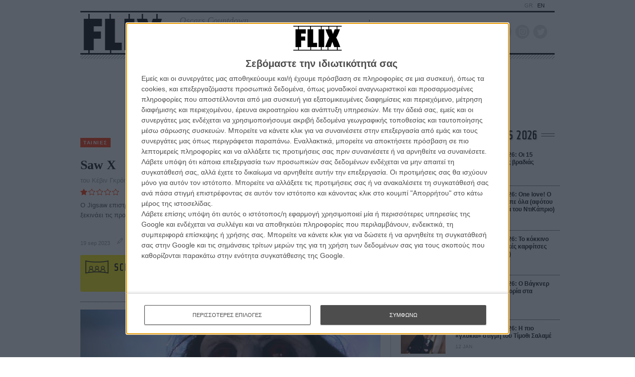

--- FILE ---
content_type: text/html; charset=utf-8
request_url: https://www.google.com/recaptcha/api2/anchor?ar=1&k=6LdIC7gZAAAAAGdu8FV2eoXOJ9HNgXkAW7aYQ6nj&co=aHR0cHM6Ly9mbGl4LmdyOjQ0Mw..&hl=en&v=PoyoqOPhxBO7pBk68S4YbpHZ&size=invisible&anchor-ms=20000&execute-ms=30000&cb=z9n019a2ed40
body_size: 48607
content:
<!DOCTYPE HTML><html dir="ltr" lang="en"><head><meta http-equiv="Content-Type" content="text/html; charset=UTF-8">
<meta http-equiv="X-UA-Compatible" content="IE=edge">
<title>reCAPTCHA</title>
<style type="text/css">
/* cyrillic-ext */
@font-face {
  font-family: 'Roboto';
  font-style: normal;
  font-weight: 400;
  font-stretch: 100%;
  src: url(//fonts.gstatic.com/s/roboto/v48/KFO7CnqEu92Fr1ME7kSn66aGLdTylUAMa3GUBHMdazTgWw.woff2) format('woff2');
  unicode-range: U+0460-052F, U+1C80-1C8A, U+20B4, U+2DE0-2DFF, U+A640-A69F, U+FE2E-FE2F;
}
/* cyrillic */
@font-face {
  font-family: 'Roboto';
  font-style: normal;
  font-weight: 400;
  font-stretch: 100%;
  src: url(//fonts.gstatic.com/s/roboto/v48/KFO7CnqEu92Fr1ME7kSn66aGLdTylUAMa3iUBHMdazTgWw.woff2) format('woff2');
  unicode-range: U+0301, U+0400-045F, U+0490-0491, U+04B0-04B1, U+2116;
}
/* greek-ext */
@font-face {
  font-family: 'Roboto';
  font-style: normal;
  font-weight: 400;
  font-stretch: 100%;
  src: url(//fonts.gstatic.com/s/roboto/v48/KFO7CnqEu92Fr1ME7kSn66aGLdTylUAMa3CUBHMdazTgWw.woff2) format('woff2');
  unicode-range: U+1F00-1FFF;
}
/* greek */
@font-face {
  font-family: 'Roboto';
  font-style: normal;
  font-weight: 400;
  font-stretch: 100%;
  src: url(//fonts.gstatic.com/s/roboto/v48/KFO7CnqEu92Fr1ME7kSn66aGLdTylUAMa3-UBHMdazTgWw.woff2) format('woff2');
  unicode-range: U+0370-0377, U+037A-037F, U+0384-038A, U+038C, U+038E-03A1, U+03A3-03FF;
}
/* math */
@font-face {
  font-family: 'Roboto';
  font-style: normal;
  font-weight: 400;
  font-stretch: 100%;
  src: url(//fonts.gstatic.com/s/roboto/v48/KFO7CnqEu92Fr1ME7kSn66aGLdTylUAMawCUBHMdazTgWw.woff2) format('woff2');
  unicode-range: U+0302-0303, U+0305, U+0307-0308, U+0310, U+0312, U+0315, U+031A, U+0326-0327, U+032C, U+032F-0330, U+0332-0333, U+0338, U+033A, U+0346, U+034D, U+0391-03A1, U+03A3-03A9, U+03B1-03C9, U+03D1, U+03D5-03D6, U+03F0-03F1, U+03F4-03F5, U+2016-2017, U+2034-2038, U+203C, U+2040, U+2043, U+2047, U+2050, U+2057, U+205F, U+2070-2071, U+2074-208E, U+2090-209C, U+20D0-20DC, U+20E1, U+20E5-20EF, U+2100-2112, U+2114-2115, U+2117-2121, U+2123-214F, U+2190, U+2192, U+2194-21AE, U+21B0-21E5, U+21F1-21F2, U+21F4-2211, U+2213-2214, U+2216-22FF, U+2308-230B, U+2310, U+2319, U+231C-2321, U+2336-237A, U+237C, U+2395, U+239B-23B7, U+23D0, U+23DC-23E1, U+2474-2475, U+25AF, U+25B3, U+25B7, U+25BD, U+25C1, U+25CA, U+25CC, U+25FB, U+266D-266F, U+27C0-27FF, U+2900-2AFF, U+2B0E-2B11, U+2B30-2B4C, U+2BFE, U+3030, U+FF5B, U+FF5D, U+1D400-1D7FF, U+1EE00-1EEFF;
}
/* symbols */
@font-face {
  font-family: 'Roboto';
  font-style: normal;
  font-weight: 400;
  font-stretch: 100%;
  src: url(//fonts.gstatic.com/s/roboto/v48/KFO7CnqEu92Fr1ME7kSn66aGLdTylUAMaxKUBHMdazTgWw.woff2) format('woff2');
  unicode-range: U+0001-000C, U+000E-001F, U+007F-009F, U+20DD-20E0, U+20E2-20E4, U+2150-218F, U+2190, U+2192, U+2194-2199, U+21AF, U+21E6-21F0, U+21F3, U+2218-2219, U+2299, U+22C4-22C6, U+2300-243F, U+2440-244A, U+2460-24FF, U+25A0-27BF, U+2800-28FF, U+2921-2922, U+2981, U+29BF, U+29EB, U+2B00-2BFF, U+4DC0-4DFF, U+FFF9-FFFB, U+10140-1018E, U+10190-1019C, U+101A0, U+101D0-101FD, U+102E0-102FB, U+10E60-10E7E, U+1D2C0-1D2D3, U+1D2E0-1D37F, U+1F000-1F0FF, U+1F100-1F1AD, U+1F1E6-1F1FF, U+1F30D-1F30F, U+1F315, U+1F31C, U+1F31E, U+1F320-1F32C, U+1F336, U+1F378, U+1F37D, U+1F382, U+1F393-1F39F, U+1F3A7-1F3A8, U+1F3AC-1F3AF, U+1F3C2, U+1F3C4-1F3C6, U+1F3CA-1F3CE, U+1F3D4-1F3E0, U+1F3ED, U+1F3F1-1F3F3, U+1F3F5-1F3F7, U+1F408, U+1F415, U+1F41F, U+1F426, U+1F43F, U+1F441-1F442, U+1F444, U+1F446-1F449, U+1F44C-1F44E, U+1F453, U+1F46A, U+1F47D, U+1F4A3, U+1F4B0, U+1F4B3, U+1F4B9, U+1F4BB, U+1F4BF, U+1F4C8-1F4CB, U+1F4D6, U+1F4DA, U+1F4DF, U+1F4E3-1F4E6, U+1F4EA-1F4ED, U+1F4F7, U+1F4F9-1F4FB, U+1F4FD-1F4FE, U+1F503, U+1F507-1F50B, U+1F50D, U+1F512-1F513, U+1F53E-1F54A, U+1F54F-1F5FA, U+1F610, U+1F650-1F67F, U+1F687, U+1F68D, U+1F691, U+1F694, U+1F698, U+1F6AD, U+1F6B2, U+1F6B9-1F6BA, U+1F6BC, U+1F6C6-1F6CF, U+1F6D3-1F6D7, U+1F6E0-1F6EA, U+1F6F0-1F6F3, U+1F6F7-1F6FC, U+1F700-1F7FF, U+1F800-1F80B, U+1F810-1F847, U+1F850-1F859, U+1F860-1F887, U+1F890-1F8AD, U+1F8B0-1F8BB, U+1F8C0-1F8C1, U+1F900-1F90B, U+1F93B, U+1F946, U+1F984, U+1F996, U+1F9E9, U+1FA00-1FA6F, U+1FA70-1FA7C, U+1FA80-1FA89, U+1FA8F-1FAC6, U+1FACE-1FADC, U+1FADF-1FAE9, U+1FAF0-1FAF8, U+1FB00-1FBFF;
}
/* vietnamese */
@font-face {
  font-family: 'Roboto';
  font-style: normal;
  font-weight: 400;
  font-stretch: 100%;
  src: url(//fonts.gstatic.com/s/roboto/v48/KFO7CnqEu92Fr1ME7kSn66aGLdTylUAMa3OUBHMdazTgWw.woff2) format('woff2');
  unicode-range: U+0102-0103, U+0110-0111, U+0128-0129, U+0168-0169, U+01A0-01A1, U+01AF-01B0, U+0300-0301, U+0303-0304, U+0308-0309, U+0323, U+0329, U+1EA0-1EF9, U+20AB;
}
/* latin-ext */
@font-face {
  font-family: 'Roboto';
  font-style: normal;
  font-weight: 400;
  font-stretch: 100%;
  src: url(//fonts.gstatic.com/s/roboto/v48/KFO7CnqEu92Fr1ME7kSn66aGLdTylUAMa3KUBHMdazTgWw.woff2) format('woff2');
  unicode-range: U+0100-02BA, U+02BD-02C5, U+02C7-02CC, U+02CE-02D7, U+02DD-02FF, U+0304, U+0308, U+0329, U+1D00-1DBF, U+1E00-1E9F, U+1EF2-1EFF, U+2020, U+20A0-20AB, U+20AD-20C0, U+2113, U+2C60-2C7F, U+A720-A7FF;
}
/* latin */
@font-face {
  font-family: 'Roboto';
  font-style: normal;
  font-weight: 400;
  font-stretch: 100%;
  src: url(//fonts.gstatic.com/s/roboto/v48/KFO7CnqEu92Fr1ME7kSn66aGLdTylUAMa3yUBHMdazQ.woff2) format('woff2');
  unicode-range: U+0000-00FF, U+0131, U+0152-0153, U+02BB-02BC, U+02C6, U+02DA, U+02DC, U+0304, U+0308, U+0329, U+2000-206F, U+20AC, U+2122, U+2191, U+2193, U+2212, U+2215, U+FEFF, U+FFFD;
}
/* cyrillic-ext */
@font-face {
  font-family: 'Roboto';
  font-style: normal;
  font-weight: 500;
  font-stretch: 100%;
  src: url(//fonts.gstatic.com/s/roboto/v48/KFO7CnqEu92Fr1ME7kSn66aGLdTylUAMa3GUBHMdazTgWw.woff2) format('woff2');
  unicode-range: U+0460-052F, U+1C80-1C8A, U+20B4, U+2DE0-2DFF, U+A640-A69F, U+FE2E-FE2F;
}
/* cyrillic */
@font-face {
  font-family: 'Roboto';
  font-style: normal;
  font-weight: 500;
  font-stretch: 100%;
  src: url(//fonts.gstatic.com/s/roboto/v48/KFO7CnqEu92Fr1ME7kSn66aGLdTylUAMa3iUBHMdazTgWw.woff2) format('woff2');
  unicode-range: U+0301, U+0400-045F, U+0490-0491, U+04B0-04B1, U+2116;
}
/* greek-ext */
@font-face {
  font-family: 'Roboto';
  font-style: normal;
  font-weight: 500;
  font-stretch: 100%;
  src: url(//fonts.gstatic.com/s/roboto/v48/KFO7CnqEu92Fr1ME7kSn66aGLdTylUAMa3CUBHMdazTgWw.woff2) format('woff2');
  unicode-range: U+1F00-1FFF;
}
/* greek */
@font-face {
  font-family: 'Roboto';
  font-style: normal;
  font-weight: 500;
  font-stretch: 100%;
  src: url(//fonts.gstatic.com/s/roboto/v48/KFO7CnqEu92Fr1ME7kSn66aGLdTylUAMa3-UBHMdazTgWw.woff2) format('woff2');
  unicode-range: U+0370-0377, U+037A-037F, U+0384-038A, U+038C, U+038E-03A1, U+03A3-03FF;
}
/* math */
@font-face {
  font-family: 'Roboto';
  font-style: normal;
  font-weight: 500;
  font-stretch: 100%;
  src: url(//fonts.gstatic.com/s/roboto/v48/KFO7CnqEu92Fr1ME7kSn66aGLdTylUAMawCUBHMdazTgWw.woff2) format('woff2');
  unicode-range: U+0302-0303, U+0305, U+0307-0308, U+0310, U+0312, U+0315, U+031A, U+0326-0327, U+032C, U+032F-0330, U+0332-0333, U+0338, U+033A, U+0346, U+034D, U+0391-03A1, U+03A3-03A9, U+03B1-03C9, U+03D1, U+03D5-03D6, U+03F0-03F1, U+03F4-03F5, U+2016-2017, U+2034-2038, U+203C, U+2040, U+2043, U+2047, U+2050, U+2057, U+205F, U+2070-2071, U+2074-208E, U+2090-209C, U+20D0-20DC, U+20E1, U+20E5-20EF, U+2100-2112, U+2114-2115, U+2117-2121, U+2123-214F, U+2190, U+2192, U+2194-21AE, U+21B0-21E5, U+21F1-21F2, U+21F4-2211, U+2213-2214, U+2216-22FF, U+2308-230B, U+2310, U+2319, U+231C-2321, U+2336-237A, U+237C, U+2395, U+239B-23B7, U+23D0, U+23DC-23E1, U+2474-2475, U+25AF, U+25B3, U+25B7, U+25BD, U+25C1, U+25CA, U+25CC, U+25FB, U+266D-266F, U+27C0-27FF, U+2900-2AFF, U+2B0E-2B11, U+2B30-2B4C, U+2BFE, U+3030, U+FF5B, U+FF5D, U+1D400-1D7FF, U+1EE00-1EEFF;
}
/* symbols */
@font-face {
  font-family: 'Roboto';
  font-style: normal;
  font-weight: 500;
  font-stretch: 100%;
  src: url(//fonts.gstatic.com/s/roboto/v48/KFO7CnqEu92Fr1ME7kSn66aGLdTylUAMaxKUBHMdazTgWw.woff2) format('woff2');
  unicode-range: U+0001-000C, U+000E-001F, U+007F-009F, U+20DD-20E0, U+20E2-20E4, U+2150-218F, U+2190, U+2192, U+2194-2199, U+21AF, U+21E6-21F0, U+21F3, U+2218-2219, U+2299, U+22C4-22C6, U+2300-243F, U+2440-244A, U+2460-24FF, U+25A0-27BF, U+2800-28FF, U+2921-2922, U+2981, U+29BF, U+29EB, U+2B00-2BFF, U+4DC0-4DFF, U+FFF9-FFFB, U+10140-1018E, U+10190-1019C, U+101A0, U+101D0-101FD, U+102E0-102FB, U+10E60-10E7E, U+1D2C0-1D2D3, U+1D2E0-1D37F, U+1F000-1F0FF, U+1F100-1F1AD, U+1F1E6-1F1FF, U+1F30D-1F30F, U+1F315, U+1F31C, U+1F31E, U+1F320-1F32C, U+1F336, U+1F378, U+1F37D, U+1F382, U+1F393-1F39F, U+1F3A7-1F3A8, U+1F3AC-1F3AF, U+1F3C2, U+1F3C4-1F3C6, U+1F3CA-1F3CE, U+1F3D4-1F3E0, U+1F3ED, U+1F3F1-1F3F3, U+1F3F5-1F3F7, U+1F408, U+1F415, U+1F41F, U+1F426, U+1F43F, U+1F441-1F442, U+1F444, U+1F446-1F449, U+1F44C-1F44E, U+1F453, U+1F46A, U+1F47D, U+1F4A3, U+1F4B0, U+1F4B3, U+1F4B9, U+1F4BB, U+1F4BF, U+1F4C8-1F4CB, U+1F4D6, U+1F4DA, U+1F4DF, U+1F4E3-1F4E6, U+1F4EA-1F4ED, U+1F4F7, U+1F4F9-1F4FB, U+1F4FD-1F4FE, U+1F503, U+1F507-1F50B, U+1F50D, U+1F512-1F513, U+1F53E-1F54A, U+1F54F-1F5FA, U+1F610, U+1F650-1F67F, U+1F687, U+1F68D, U+1F691, U+1F694, U+1F698, U+1F6AD, U+1F6B2, U+1F6B9-1F6BA, U+1F6BC, U+1F6C6-1F6CF, U+1F6D3-1F6D7, U+1F6E0-1F6EA, U+1F6F0-1F6F3, U+1F6F7-1F6FC, U+1F700-1F7FF, U+1F800-1F80B, U+1F810-1F847, U+1F850-1F859, U+1F860-1F887, U+1F890-1F8AD, U+1F8B0-1F8BB, U+1F8C0-1F8C1, U+1F900-1F90B, U+1F93B, U+1F946, U+1F984, U+1F996, U+1F9E9, U+1FA00-1FA6F, U+1FA70-1FA7C, U+1FA80-1FA89, U+1FA8F-1FAC6, U+1FACE-1FADC, U+1FADF-1FAE9, U+1FAF0-1FAF8, U+1FB00-1FBFF;
}
/* vietnamese */
@font-face {
  font-family: 'Roboto';
  font-style: normal;
  font-weight: 500;
  font-stretch: 100%;
  src: url(//fonts.gstatic.com/s/roboto/v48/KFO7CnqEu92Fr1ME7kSn66aGLdTylUAMa3OUBHMdazTgWw.woff2) format('woff2');
  unicode-range: U+0102-0103, U+0110-0111, U+0128-0129, U+0168-0169, U+01A0-01A1, U+01AF-01B0, U+0300-0301, U+0303-0304, U+0308-0309, U+0323, U+0329, U+1EA0-1EF9, U+20AB;
}
/* latin-ext */
@font-face {
  font-family: 'Roboto';
  font-style: normal;
  font-weight: 500;
  font-stretch: 100%;
  src: url(//fonts.gstatic.com/s/roboto/v48/KFO7CnqEu92Fr1ME7kSn66aGLdTylUAMa3KUBHMdazTgWw.woff2) format('woff2');
  unicode-range: U+0100-02BA, U+02BD-02C5, U+02C7-02CC, U+02CE-02D7, U+02DD-02FF, U+0304, U+0308, U+0329, U+1D00-1DBF, U+1E00-1E9F, U+1EF2-1EFF, U+2020, U+20A0-20AB, U+20AD-20C0, U+2113, U+2C60-2C7F, U+A720-A7FF;
}
/* latin */
@font-face {
  font-family: 'Roboto';
  font-style: normal;
  font-weight: 500;
  font-stretch: 100%;
  src: url(//fonts.gstatic.com/s/roboto/v48/KFO7CnqEu92Fr1ME7kSn66aGLdTylUAMa3yUBHMdazQ.woff2) format('woff2');
  unicode-range: U+0000-00FF, U+0131, U+0152-0153, U+02BB-02BC, U+02C6, U+02DA, U+02DC, U+0304, U+0308, U+0329, U+2000-206F, U+20AC, U+2122, U+2191, U+2193, U+2212, U+2215, U+FEFF, U+FFFD;
}
/* cyrillic-ext */
@font-face {
  font-family: 'Roboto';
  font-style: normal;
  font-weight: 900;
  font-stretch: 100%;
  src: url(//fonts.gstatic.com/s/roboto/v48/KFO7CnqEu92Fr1ME7kSn66aGLdTylUAMa3GUBHMdazTgWw.woff2) format('woff2');
  unicode-range: U+0460-052F, U+1C80-1C8A, U+20B4, U+2DE0-2DFF, U+A640-A69F, U+FE2E-FE2F;
}
/* cyrillic */
@font-face {
  font-family: 'Roboto';
  font-style: normal;
  font-weight: 900;
  font-stretch: 100%;
  src: url(//fonts.gstatic.com/s/roboto/v48/KFO7CnqEu92Fr1ME7kSn66aGLdTylUAMa3iUBHMdazTgWw.woff2) format('woff2');
  unicode-range: U+0301, U+0400-045F, U+0490-0491, U+04B0-04B1, U+2116;
}
/* greek-ext */
@font-face {
  font-family: 'Roboto';
  font-style: normal;
  font-weight: 900;
  font-stretch: 100%;
  src: url(//fonts.gstatic.com/s/roboto/v48/KFO7CnqEu92Fr1ME7kSn66aGLdTylUAMa3CUBHMdazTgWw.woff2) format('woff2');
  unicode-range: U+1F00-1FFF;
}
/* greek */
@font-face {
  font-family: 'Roboto';
  font-style: normal;
  font-weight: 900;
  font-stretch: 100%;
  src: url(//fonts.gstatic.com/s/roboto/v48/KFO7CnqEu92Fr1ME7kSn66aGLdTylUAMa3-UBHMdazTgWw.woff2) format('woff2');
  unicode-range: U+0370-0377, U+037A-037F, U+0384-038A, U+038C, U+038E-03A1, U+03A3-03FF;
}
/* math */
@font-face {
  font-family: 'Roboto';
  font-style: normal;
  font-weight: 900;
  font-stretch: 100%;
  src: url(//fonts.gstatic.com/s/roboto/v48/KFO7CnqEu92Fr1ME7kSn66aGLdTylUAMawCUBHMdazTgWw.woff2) format('woff2');
  unicode-range: U+0302-0303, U+0305, U+0307-0308, U+0310, U+0312, U+0315, U+031A, U+0326-0327, U+032C, U+032F-0330, U+0332-0333, U+0338, U+033A, U+0346, U+034D, U+0391-03A1, U+03A3-03A9, U+03B1-03C9, U+03D1, U+03D5-03D6, U+03F0-03F1, U+03F4-03F5, U+2016-2017, U+2034-2038, U+203C, U+2040, U+2043, U+2047, U+2050, U+2057, U+205F, U+2070-2071, U+2074-208E, U+2090-209C, U+20D0-20DC, U+20E1, U+20E5-20EF, U+2100-2112, U+2114-2115, U+2117-2121, U+2123-214F, U+2190, U+2192, U+2194-21AE, U+21B0-21E5, U+21F1-21F2, U+21F4-2211, U+2213-2214, U+2216-22FF, U+2308-230B, U+2310, U+2319, U+231C-2321, U+2336-237A, U+237C, U+2395, U+239B-23B7, U+23D0, U+23DC-23E1, U+2474-2475, U+25AF, U+25B3, U+25B7, U+25BD, U+25C1, U+25CA, U+25CC, U+25FB, U+266D-266F, U+27C0-27FF, U+2900-2AFF, U+2B0E-2B11, U+2B30-2B4C, U+2BFE, U+3030, U+FF5B, U+FF5D, U+1D400-1D7FF, U+1EE00-1EEFF;
}
/* symbols */
@font-face {
  font-family: 'Roboto';
  font-style: normal;
  font-weight: 900;
  font-stretch: 100%;
  src: url(//fonts.gstatic.com/s/roboto/v48/KFO7CnqEu92Fr1ME7kSn66aGLdTylUAMaxKUBHMdazTgWw.woff2) format('woff2');
  unicode-range: U+0001-000C, U+000E-001F, U+007F-009F, U+20DD-20E0, U+20E2-20E4, U+2150-218F, U+2190, U+2192, U+2194-2199, U+21AF, U+21E6-21F0, U+21F3, U+2218-2219, U+2299, U+22C4-22C6, U+2300-243F, U+2440-244A, U+2460-24FF, U+25A0-27BF, U+2800-28FF, U+2921-2922, U+2981, U+29BF, U+29EB, U+2B00-2BFF, U+4DC0-4DFF, U+FFF9-FFFB, U+10140-1018E, U+10190-1019C, U+101A0, U+101D0-101FD, U+102E0-102FB, U+10E60-10E7E, U+1D2C0-1D2D3, U+1D2E0-1D37F, U+1F000-1F0FF, U+1F100-1F1AD, U+1F1E6-1F1FF, U+1F30D-1F30F, U+1F315, U+1F31C, U+1F31E, U+1F320-1F32C, U+1F336, U+1F378, U+1F37D, U+1F382, U+1F393-1F39F, U+1F3A7-1F3A8, U+1F3AC-1F3AF, U+1F3C2, U+1F3C4-1F3C6, U+1F3CA-1F3CE, U+1F3D4-1F3E0, U+1F3ED, U+1F3F1-1F3F3, U+1F3F5-1F3F7, U+1F408, U+1F415, U+1F41F, U+1F426, U+1F43F, U+1F441-1F442, U+1F444, U+1F446-1F449, U+1F44C-1F44E, U+1F453, U+1F46A, U+1F47D, U+1F4A3, U+1F4B0, U+1F4B3, U+1F4B9, U+1F4BB, U+1F4BF, U+1F4C8-1F4CB, U+1F4D6, U+1F4DA, U+1F4DF, U+1F4E3-1F4E6, U+1F4EA-1F4ED, U+1F4F7, U+1F4F9-1F4FB, U+1F4FD-1F4FE, U+1F503, U+1F507-1F50B, U+1F50D, U+1F512-1F513, U+1F53E-1F54A, U+1F54F-1F5FA, U+1F610, U+1F650-1F67F, U+1F687, U+1F68D, U+1F691, U+1F694, U+1F698, U+1F6AD, U+1F6B2, U+1F6B9-1F6BA, U+1F6BC, U+1F6C6-1F6CF, U+1F6D3-1F6D7, U+1F6E0-1F6EA, U+1F6F0-1F6F3, U+1F6F7-1F6FC, U+1F700-1F7FF, U+1F800-1F80B, U+1F810-1F847, U+1F850-1F859, U+1F860-1F887, U+1F890-1F8AD, U+1F8B0-1F8BB, U+1F8C0-1F8C1, U+1F900-1F90B, U+1F93B, U+1F946, U+1F984, U+1F996, U+1F9E9, U+1FA00-1FA6F, U+1FA70-1FA7C, U+1FA80-1FA89, U+1FA8F-1FAC6, U+1FACE-1FADC, U+1FADF-1FAE9, U+1FAF0-1FAF8, U+1FB00-1FBFF;
}
/* vietnamese */
@font-face {
  font-family: 'Roboto';
  font-style: normal;
  font-weight: 900;
  font-stretch: 100%;
  src: url(//fonts.gstatic.com/s/roboto/v48/KFO7CnqEu92Fr1ME7kSn66aGLdTylUAMa3OUBHMdazTgWw.woff2) format('woff2');
  unicode-range: U+0102-0103, U+0110-0111, U+0128-0129, U+0168-0169, U+01A0-01A1, U+01AF-01B0, U+0300-0301, U+0303-0304, U+0308-0309, U+0323, U+0329, U+1EA0-1EF9, U+20AB;
}
/* latin-ext */
@font-face {
  font-family: 'Roboto';
  font-style: normal;
  font-weight: 900;
  font-stretch: 100%;
  src: url(//fonts.gstatic.com/s/roboto/v48/KFO7CnqEu92Fr1ME7kSn66aGLdTylUAMa3KUBHMdazTgWw.woff2) format('woff2');
  unicode-range: U+0100-02BA, U+02BD-02C5, U+02C7-02CC, U+02CE-02D7, U+02DD-02FF, U+0304, U+0308, U+0329, U+1D00-1DBF, U+1E00-1E9F, U+1EF2-1EFF, U+2020, U+20A0-20AB, U+20AD-20C0, U+2113, U+2C60-2C7F, U+A720-A7FF;
}
/* latin */
@font-face {
  font-family: 'Roboto';
  font-style: normal;
  font-weight: 900;
  font-stretch: 100%;
  src: url(//fonts.gstatic.com/s/roboto/v48/KFO7CnqEu92Fr1ME7kSn66aGLdTylUAMa3yUBHMdazQ.woff2) format('woff2');
  unicode-range: U+0000-00FF, U+0131, U+0152-0153, U+02BB-02BC, U+02C6, U+02DA, U+02DC, U+0304, U+0308, U+0329, U+2000-206F, U+20AC, U+2122, U+2191, U+2193, U+2212, U+2215, U+FEFF, U+FFFD;
}

</style>
<link rel="stylesheet" type="text/css" href="https://www.gstatic.com/recaptcha/releases/PoyoqOPhxBO7pBk68S4YbpHZ/styles__ltr.css">
<script nonce="xeNljtKNAJjJikdLRdO6zw" type="text/javascript">window['__recaptcha_api'] = 'https://www.google.com/recaptcha/api2/';</script>
<script type="text/javascript" src="https://www.gstatic.com/recaptcha/releases/PoyoqOPhxBO7pBk68S4YbpHZ/recaptcha__en.js" nonce="xeNljtKNAJjJikdLRdO6zw">
      
    </script></head>
<body><div id="rc-anchor-alert" class="rc-anchor-alert"></div>
<input type="hidden" id="recaptcha-token" value="[base64]">
<script type="text/javascript" nonce="xeNljtKNAJjJikdLRdO6zw">
      recaptcha.anchor.Main.init("[\x22ainput\x22,[\x22bgdata\x22,\x22\x22,\[base64]/[base64]/UltIKytdPWE6KGE8MjA0OD9SW0grK109YT4+NnwxOTI6KChhJjY0NTEyKT09NTUyOTYmJnErMTxoLmxlbmd0aCYmKGguY2hhckNvZGVBdChxKzEpJjY0NTEyKT09NTYzMjA/[base64]/MjU1OlI/[base64]/[base64]/[base64]/[base64]/[base64]/[base64]/[base64]/[base64]/[base64]/[base64]\x22,\[base64]\x22,\[base64]/CcKJFFHDjRF2wp7DtsOyDWbCgBTCscOFHsK6dcKdXsOmwr7CqU43wp8ewqPDrnjCtsO/H8OkwrjDhcO7w7oywoVSw6E9LjnCg8K0JcKOG8O3QnDDj2PDuMKfw7/DoUIfwq5lw4vDqcOfwpJmwqHCgMKCRcKlZ8KhIcKLalnDgVNBwqLDrWtybTTCtcOjWH9TD8OBMMKiw5J/XXvDr8K8O8OXeSfDkVXChsKpw4LCtFt/wqcswqV0w4XDqBfCgMKBExsOwrIUwqjDr8KGwqbCsMO2wq5+wqPDjMKdw4PDssKSwqvDqBXCiWBAAyYjwqXDu8O/w60SaVoMUhfDuD0UAsKhw4cyw7jDtsKYw6fDm8OWw74Tw4QrEMO1woQiw5dLGcOAwozCilrCrcOCw5nDmcOrDsKFQ8ORwotJBcOZQsOHYmvCkcKyw5XDoijCvsKowp0JwrHChcKFwpjCv0R0wrPDjcO3IMOGSMO7DcOGE8OAw4VJwpfCuMOSw5/CrcO7w4/DncOlT8Knw5Qtw6VaBsKdw6MFwpzDhj8RX1oww5RDwqpXJhl5fcOCwobCg8Krw57CmSDDpDgkJMOjQ8OCQMOJw6PCmMOTdD3Do2N1KyvDs8OdC8OuL18vaMO/PVbDi8OQCsK+wqbCosOcNcKYw6LDr3TDkibCklXCuMOdw4XDvMKgM1USHXtBGQzClMO4w5HCsMKEwp/Dj8OLTsKSPSliJEkqwpwHQ8ObIj/Dl8KBwokgw5HChFA8wqXCt8K/wqTCijvDn8OBw5fDscO9wph0wpdsEMKrwo7DmMKYF8O/OMOPwo/CosO0CWnCuDzDjH3CoMOFw6ptGkp4O8O3wqwKFMKCwrzDvsO8fDzDsMO/TcOBwoPCpsKGQsKqNygMZijCl8OnTcKle0xYw7nCmSkqLsOrGDZIwovDicOiS2HCj8KXw5R1N8KpbMO3woZ2w5p/bcO/w60DPDxscQ1QfkHCg8KLNsKcP2PDpMKyIsKjQyUowrTCncO3eMO0ewvDmMOtw71hJMKRw4BRw7g+Xx5lHcOxDhnCiCrClMOdL8OVLgXCkcO8wpxTw5A5wo/Dq8ObwoXDi1ssw7YGwrUIY8KrKcOoemosI8KEwrzCqA5KXCfDisOrdxlTBcKjfwMpwoVzf2HDt8OZBcKAXQrDjFDDq1U1C8O6wqUDf1IBEF3DvMO2RXzCicKNwpBRC8KKwqDDlMO7bMOkb8KhwrrDqsK8wpPDhBViw4fCv8Kjf8KQWsKFVMKpB0/CsHPDgMKVD8KVQQ41wrZXwoTCv2TDlUUqK8KlPXHCh3wvwoQTVRrCuRvCin3Ct03DjsOew7rCmMOhwqTCtSHDvyPDgcOVw7FsCsKAw6sBw5/DpGZjwrp4PT3DhVzDqMKnwoAkL3/CmCnDtcKyd2bDhkgAL1UJwogFBMOHw5DDvsO0ScKsMxF2QwAUwrZAw6LCi8O7elc6BsKpwrslw5lodl0jPV/DmsK/bQ8xWgjDsMOZw5jCiV3CosKhZDJuLzTDnsOlABnCp8Kpw6bDqCTCtQYiXMKMw4xTw6bDnjkAwoLCm1ZJAcOkw41Zw4VLw7c5McKuccOEKsOQa8Kmwo4ywqAxw60zXMOdEMOKD8KLw6LChcK0wpHDkCNTw6/[base64]/w5zDq8KNYcKuw6rCusOEwqdaHsOvwonDtsOIF8K5wpNXUMKUNCfDp8Kgw5HCuWIFw53DgMKWaEnDn2TDusKFw6NKw51iEsKsw5FlRMKpJCXCisKGRxPCvG7Cnht/b8OAc3TDjlHDtm/CiHnDhHPCjGIUe8KMTcOFwrrDpsK3wp/DoAbDnkPCjHHCgsKTw6soHjXDgxbCrBvCjMKMMMOLw4dSwq0WdsKcWn53w654XnZFwoXCvMOWP8KKMjTDrUPCucOtwoXCtxBswrLDn1bDnXwHFC7DiUEfUDLDnsOTIsO3w64/w58ww58PQSJ3NkfCt8KJw5XCgmp1w6rCjBTDvS/[base64]/[base64]/DtkoHJMKOwp4qwq4UEHHCu3h+aCYRRzfDrl1qfjLDsS7DnHxsw5rDki1dw6zCv8KIcV5Fw7nCjMOmw5hDw4dPw6UyfsO7wrrCpgLDqVzCvlFBw6jClUrDjMKtwpAywospSsKQwpvCvsOuwqtlw6ctw7jDkkjCmkBXG2vDlcKbwoLCvMKhPMKbw7nDhnTCmsOpTMK/[base64]/wpVKMwfCtsOpwrnDi8OranvCpCjCvcKKDcOREU4Cwp/DgsOcwqjCmWgRI8O2GcOewpnCnG/CqifCtGjChCXCpT5cEsKdHXpjfS47wpJOWcOow69jYcKjbDMWaWjDigLCqcOhNy3CqlcvLcOtOErDisOCKUvCtcOXSMOyEwYuw4vCusO8ehPCscO0amDDoUQmwrhQwqVqw4dewoEjwol/[base64]/DsRUvwp42TMK0wqzDoMK9wr82wpFxQHPCulTDnHnDuEfChFxXw58hXiFxNCZWw5AfBcK/wpjDix7Cm8OoH0zDvgTCnxTCtWheTUEaSycNw498FcK4eMOBw5pRK27DsMKKw5HDlEbDqsOWTVhJCTjCuMKJwrsaw6EQwoHDlntrbcKnF8KGRVzCnl4MwoDDtMOKwr80w6RdYsOYwo1lw48Lw4I5X8KwwqzDvsK/DsKqEF3CqyVHwoTCgALDj8OJw6kPO8KCw6HCh1ABEkPCsgtmEWvCmWV0wobCrsObw7Z8XTUXM8O1woHDmMKWX8Kww4BfwoMDScOJwogPYMK3IEwWN0xWwo7CvMO/wpTDrcO6IRFywpl+XcOKaQbClEXCg8K+wqgSBWwywrlaw5ROSsOUbMOPwqsWRnE4VG7DlcKJZ8OwZcOxM8OEw4sWwpsnwr7CjMK/w44aKVLCsMKWwoxLO1HCuMKcw5TCocKtwrJuwrpXeFXDpg/CoiTCtMOYw7fCqBQJMsKYwo/Du2REFS3CkwgtwqBALsKlXENzQm/[base64]/DR3CsiLDqsO6w618wo1gTANvw4gnwr/Csz3DqTwFEcOPeiJgwp0VU8K+McOkw5nCqTROwpFqw4bCgUPCpG3DsMK9ZnLDvhzChy1jw6UzWwHDgMK/[base64]/UMOwMR3CscO8KibCpcKsw49Bw5fCssO7woEBGBXCvcKqTDcVw6TCsw8fw5/[base64]/Cmzsuw4XCpcO3anfDiMOhw7DCqMKHUARQw5HCjyoGL1E2w5/Dg8OzwpPCsU57GnfDjBPDmMKgB8KfMV18w6HDh8KNCcKcwrtIw61/w5HCkkrCrE8SPlDDnsK4JsKqwoEXwo/Dsl/[base64]/DqsKqQ35xM8OYw7bDghoRw4PDl8Oxw58Jw5DCsAI7OcKAU8ObNmLDjMKweVZYwo8yJ8O5HWvDjHlSwpM9wrIrwqEFSiTCkijClVbDt33CgjXDjMOMAyEvdyI0woDDvn0yw6XCnsOawqAAwoLDp8OqQ0Qaw4xLwoZOc8KtIifCgX3Dr8OiRlF/R0rDisKSVhnCm00zw4Epw6Q4Oi1pJELCmMKefyjCo8KEFMKXZ8OVw7VKb8KODGs3w4PDv3vDtSIcw7M7VANuw59ywoXDrnfDtjE1GhUowqbDpcKLwrIpwrcnGcKcwpEZw4rCncOmw73DsgbDvMOlwrXCl0AkaRrCicOEwqRLSMOIw4p7w4HCh3JAw6VbYkdBCcKYwq1/wr3DpMKVw6o6LMKWeMOyKsKMHnEcw4YFw7nDj8Oaw7nCgR3CrGxMTlgaw7zCrR4Mw7F9N8KgwrFYQMO4MhhWQHgqFsKUwqDCi2UtAcKKwpBbYsOJJ8K8w57Dkyt3w6fDrcKbw4lPwo4QecOsw4/CrhLDn8OKworCj8OOTcOBaSjDhADCuTPDlsKDwoDCrcO7wpoWwqY1w7rDhE/CucOrwp7ChVLDqsKbJU43w4Mbw5xjcsK2wr1Pe8KUw6nDqnDDk3zDlAAmw5JKwp/Dow/Dk8KicMOUwqLCpMKHw69RHAXDghJ2wphvwp18wohyw6hfY8KrETHDqMOKw6PCvsKJWTlawrhVTgNYw4/[base64]/Cg8O0HkUYQsKpw5vCiMOvw705wp/DvgNdFcOnw41BAzHCmsKIw5DDiFvDuQ3Dg8Kpw7VzRhozw6krw67Cl8Kew5hCwp7DrSE/wrTCqsONJEVVw4htw7Uhw7Ixwq8DAcODw71EU0o5O1bDrFESOwQWwojClBxIMm/CnA7Di8O6X8OjQ2rDnUcrFMKrwr/CjQ0Iw6/[base64]/[base64]/Dp2h2ZzvDtsOBOMKJwrYRSsKsGcKUXsKgwrE2ewEPVjPCg8OCw7UZwp3CucKtwp0zwolAw4djNsOqw4oydcKbw5ElK0TDnzhmJhfCj3vChVl/w6HCr03Du8KQw5jDgQsMd8O3TkMnLcOaX8O5w5TDh8OVw6Bzw4LCsMOEC2jCg2cYwqDDkXdRR8KUwqVVwqXCsX/Co1lccTlmw4XDh8Odw4BRwronw5zDicK3GArDicKawqF/[base64]/CsMOqw6d/[base64]/wqwow7EHCRHDvGfDksOGNDTDqMO+wrPCsyfDtS9aZm0OHmrCm2zCl8KpfDRFw6/Du8KgIjkhBMOaCWwOwohew5R/IcKUwoLCnwktw5EuMkXDrDPDjcOuw58LOsOJeMONwpBEVw7DuMKswobDlsKUwr3CmsK/ZmHCrsKEAsO0w5YbelIeDCLCt8K9w4HDoMK+wprDqxV/[base64]/[base64]/CuDEBI2XCsMKEE3TDp8O5wop+AQkyGlTDnjHDtcOMwpjClMKTKsOpwp8tw5zCjcOIf8O1KsKxBQdPw6UOHcOGwq1kw4bCiFLCosKCOMKUw7nCuU3DklnCisKySkFNwpw8fS/CuknChTvCpMK0LA5GwrXDmWfCu8Oyw4LDncKNDSUUdsOHwqfCki7DtsOPDWlcw7IkwqLDm0HDkllnBsOJw5TCqsOtFB7Dg8KQbBXDtsORawzCpcOLYV/[base64]/DpQjDukdlwoVzw4oDw6ATSW7Ck8K1Z8K3wpzCp8KYwppFwqQRNCwHDjBydwzCpT0HIsOXw5jCmRN+FS/DnhcKQ8KGw5fDhMKFS8OLw519w6t8woTCiQV6w7tUJCJeXTpQLsOfCcKPwqFcwr/[base64]/CtDDDscOxGz/CpcO0RXTDiMKmw5E3wrnCvytEwpzChkfDsh/DucOKwqzCkm1/w6PCocK/w7TDuVzDrcO2wr7DnsOqKsOPMS5IKcOdYxVCFnh8w4ZBw43CqxXChUbChcKJUT3DtyfCj8OKDsKBw4jCuMO3w6kHw6nDo3bCk200REEXw6DDrDTDmcOhw4vCmsKGcMK0w5c1OBpmw4MzEGtrAB55FcOoHzHDo8KTZCwKwosfw7fCksKWdcKeUiTChRdNw6hNCkjCtHI/esOVwrTCkXfDjQVkVMOtQjlxwovDizgDw4AsEsKywqTCmcOTCsOBwpLCv1nCpExCw4o2wpnDksO6w65iEMKPwovCksOSwpceHsKHbMOiJWPCth/CvsKmw780acKQKsOqw6MLMsObw7bCrERzw4TDlnjCnFgILXwJwrY6OcKZwqTDvQnDjsO5wpbCjxE4IcKFRcOsDC3DoD3CszYMKB3DhWhVOMOwHSzDm8KfwrFCMwvCq0bDqHXCuMK2OcObZMKLw7nCrsOBwpx1Ul1Nwq3DqsOeMMO2BiALw6oHw5fDqwImw5/CucKew73Ci8Oww4RNBkYxQMONZ8KOwovCk8OPAEvDmcKow7pZVsOawpVHwqoWw53CusOfGcK2IWhxdsKrYRHCvcKYFE1QwoIywoZFVsOObcKJSFBgwqIZw67CucKNZDHDuMK6wr7Dq1MoBMKDQn0cIsO6PxbCqcOCU8KuasOvKXnCoAjCksK4JXYBR05VwrE8KgNlw6/[base64]/ZsKrHsOAblx2wpnDkjfCkMONwrp9cW1eSkwqw6DDj8Krw5HCnsOWfFrDk1dwbcK4w4QiRMOnw4rDuCcQw6DDqcOREgMHw7cpVsO3GMKzwrN8C2HDn0p5bcO8IgvChsKuGsOdfVvDmmjDh8OuYRQOw6RHwr/CuijCnQ3CvDHCn8OMwonCq8KbG8Orw7BHV8Kqw6c9woxFYMOHKinCriAvwrbDrsKHwrDDgEHCmHDCsi5ePMOCYcKjFSfCkcOAw7V1w4kOYh3CswjChsKuwpHCjsKKwrnDosKFwrvCsHXDkGE2JS/CmxpVw47DsMObJUsUCCdbw4bCvMOHw6Y/[base64]/S8O0WcKYwrpGwozDvsKFUcKhZw/CvMKVwonCocO0w7xnNMKtw5LDjyoTBcKBwrgFQkpPLMKFwq9RSDJwwrN7w4Blw5nCv8KLwo9qwrJmw7rCnXlnasKBwqbCisKDw5TDginCrsKhLmoaw5kna8Knw65XHWPCsFXDv3g9wqPDsQrDln7CqsKwacO4wr57wqzCoVvClHnDpMK+DhjDpMOif8KCw4/DiFk9PSHCjsOtPkbCq3hKw5/DkcKOC33DtcOPwqIkwogIYcKZJsKGJCjCvGzDl2chw6gDeyzChMOKw7TCocODwqbCgsOvw4Aww7Jbwo7CvsKXwpDCjMOuw5sGw6LCn1HCr259w6/DmMKGw57DoMO3wqrDtsK9VG3Cv8KRWxQIJMKIB8K9RynCusKJw6tvwoHCtcOgwr3Dvzt4EcKiM8K/wrTCrcKBFTnDrgIaw4nDmsKmwqbDr8OIwpI/w783wqPDksOiw5LDk8KJKsKMRzLDu8KFD8KQeEvDgsK0NnHDicONS3DDg8KOTsOHN8O8wp4FwqxKwoxqwrnCvxfCscOjbcKfw7/DkjLDhBseCVHCtFs1LXLDv2TDikjDrSvDg8Kcw6l3w4PCtcOawooGwr45UFIAwpc2OsONN8K0PcKMw5Jfw5UPwqPCpErCrsO3RsO/wqjDpsOuw7FBGV3CvT7DvMO7w6PDjn8EZgxzwrRdAcK7w4FhasOewqkUwo1Id8OzKhAGwrPDjMKHMsOfw79HIz7CmhnChzLCk10lez7ChXHDjsOKQFQgw7VhwonCq0drSxsbTMKMN2PChsO0TcOewpQtacOEw5chw4zDgsOQw68vw7k/w6shVMK0w64KLGDDiAlPwo8ww5PCssOAJzMQUMKPO3rDiFTCuQlhTxsywpx1wq7CghnDhADDslxvwqfCqnvDgU58wpJawpXCu3LCjcKbw64iL1s6KcOYw7PChsOPw6XDpsOiw4LCoEsqKcOiw4Z7w6XDl8KYFxViwo/DgWIZRcKPwqHCm8OkLsKiwrYVOsKOPMK1eTRGw5oBX8OCw5LCtSHCnMOiemslQjQ1w5vCvS4KwrTDkzBIAMKLwqxja8Oqw7XDlVvDs8O/wqvCsHReMA7Di8OsL0PDpThfKRXDqcOUwrTDscOAwoPCpg/CnMK6bD3CrcKIwpg6wrfDpCRLw50BW8KLesKmwq7DgsKaeE4hw4rChBNWaGFeb8K0w6BRT8OhwqPCmnrCmEhpf8OMRSrDoMKtwrzDkMKdwp/Ct1t2cyksYxkkEMK4w7YESnbDjsODGsKpfivDkg/[base64]/DlRnCpsOhGzIsEUnCusKlw7zDjsO8RMOVD8Oow7fCtFnCuMOHX0fCt8O/JMORwoXCgcOIZCPDhwnCuXvCu8KAZcOPNcOJS8OBw5R2BcK5w7zCmMOXegHCqgIZwp/CnG0pwq1ww7PDq8ODw447H8K1wpfDtVPCrWjDnsOIcXVldsKqw4XDl8KBSjd3wpzDkMKKwod/asKgw67DvlcNw6zDsiEPwprCkxkDwrVtPcK5wp8nw4A2YMOvem3Cjg0ecsKHwonDksKTw7LChcK2wrZoXxnCusO9wo/CqytmcsO4w4JAQcKaw4Bxf8KEw7nDihE/w7BrwrvDihFHe8KVwrvCtsOLdcKfwq3DmsK8LcOvwq/CnwlxAmwOdhbCvMO/wrJqGsOCIyViw7LDjWzDhQDDmnRaNcKVw6pARcK6wo1uw4jDlsO0bVHDosKheEXDom7CksKdAsOBw43CkncXwozCicOsw5bDhMKVwrDChFkfLcO9LHRqw7PCtsKaw7zDrMOOwrTCqMKJwoQIw4NIV8KXw4PCrAANR3Elw60tcMKFw4DCk8KEw6kuwoTCtMONSsO/[base64]/[base64]/DmSMgSS18wrwOPV4Tw7zCt8KhwqZ6w7ZTwqXDkMKrw7Y+wpoQw73Drz/Cj2PCm8KGwpTCuR3Di0bCg8Orwpkew5lBw45yHsOxwrnDnwILQ8K0w6YOUcOmEMKvTsK6dANfO8KwTsOtMFZgblJLwoZEw4fDjTITL8KjQWAYwqZyZnTCuD/DisOLwqYKwpDDr8Kzwo3Dm1rDvGIVwr4tfcOVw6pXwr3DvMO6DcOPw5XCsDoiw5MzLcKQw4ELenIxw7fDoMKhIMOMw5gWbhrChsKgRsOsw5TCrsOPw6x4BMOrw7PCo8OmW8KQQ0bDisOPwrHCuB7Cgw7CrsKKw7/CvcO/e8KBwpDCjcKVQybChXvCr3bDtMOewrcdwobDjTN/w7ddwp4PCcKowq7DtwXDl8KqLcK2MzxcCsKPGArDgMOdHSFvJsKfIMOlw4pFwp/ClxdsB8OfwpQ6dz/DqcKvw6/[base64]/DjsK1w4x0acOeG3BTDH4nw7TDjy7CmcOee8K3wq0rw5wjw5lKTyLDmxx4f0oFZQjClSfDhMKNwqYtwq/[base64]/CrcOPUMKQasK9Igg2w77DsErCs8ONEsOBMcKGH3oDBsO+csOjPifDqxsfYsKKw7bDvcOUw57CvUssw48pw5INw7Zxwp7CiRbDsDIFw5XDqwnCo8O6fA4Gw6BGw6o7w7cWWcKAwpczOcKfw7fCmMKjdMO4biJzw6HCl8KjDjdeIW/ChMKbw5zDmSbDoVjCkcKUJzrDs8OKw7TDrColecKYwq45ZUs/[base64]/w6XDq8KrI8OJHREOP8Khe38jRcOjw7/DiBDChMOTwpfCvMOqJBjCijoYXsKwMQbClcOLFMOOBF/CosOsV8O2IMKEw7nDjFkfwpgTwqHDjsK8wrB/ewjDvsO6w65sN0Z4wp1NLMO0ICTDj8OgCHZnw4TDpHwrMMKHWEPDisOaw6XCnx7DtGDCmMO/[base64]/[base64]/CqMK/J2Zxw79QYkwcw6IrfWhKIMKrw4rCgCo9VMOGaMOFfcKaw4x5w5PDpzNUw6nDrcK8T8OWHMK3AcO7wpwQZxnCniPCqsKoXMKRHT3Dn0MIEjp3wrYlw7LDmsKfw59gfcOywolkwpnCsApKwq/[base64]/Cvhw/[base64]/DnQTDgx8AwqBDwrzCt1IkKSIew5zDlWt3wprDhsKKw7cQwoU3w6XCscKSUgQRDyDDhVROdsOoOcK4T0nClMOjbFpnw4HDvMOCw6/CkVPDu8OaR3wLw5JhwoHCkhfDucOww57DuMK2wrfDocKzwoEyasKXMmdiwpwAX3pqw6AXwrDCvsOdw6psEMKVScOcHcKrGWLCo3LDvDMOw4nCsMOtQAkTXWrDhRk9IB/Cn8KFQlrDhiTDnyjCmXQBw5hZczPCt8OMRsKAw6TChcKow5jClXIhKMKxfj/[base64]/wqzDrFbDm100fAvDuUxFw7UCWsOZw5A2w7MjwoB+w5wGw7MVIMKjwqZJw7HDhzwVKQTCrcKIW8OYK8Ovw6Q5BcKoPBHCvAYTwrPCiyXDk1Vgwqsow6YwHz8ZFB/ChhbDpsOXAsOiDRrDu8K0w6BBJSZ8w5PCpsKncALDkUBVwqnDjsKQwpLDkcKoZcKOIF49bFVCw5Yxw6FTw6h0wpbCt1/DvFbDvjVzw5rDqGAlw4BGN1NYwqHCkz7DsMKdOzFLfk/Dj2/Dq8KpEU7CucOZw6JLHC0AwqssWsKJDsKJwqtrw6tpYMKyasOAwrlfwrDCrWvCl8KjwoQAeMKzw7x+anDDp1BqOMO/cMO1E8OSfcK1c2fDgRzDk3LDqlrDtRbDuMOaw7EJwpxFwo/Dg8Klw5TCiTVOw5UWRsK5wonDi8K7wqvCjgo3RsKoWsOww48NIifDr8OWwpJVP8KJVsKtHk7DicKpw45/E2pPUSPCtiTDqMKsGx/Du1ttw7XCiiPDsyfDicKrLBbDpnrDscOySVQ+wqwmw58GV8OLZQRHw6DCt3LCmcKELkjCr1fCuBVbwrTDinnCuMOzwp/DvBlBT8KiDcKqw7NKfMKzw75ATMKQwofCmjpEbz8TKlLDkzB5wo0CTQINeScxwol1w6vDqQUyKMOAcijClSLCkkbDn8KPbsOiw79eXTYywroWBlw6S8OZXm02wpnDtC1hwqlbR8KWOjItDsKTw5fDp8OowqnDrcOpQMOXwpYgY8KVw4LDucOpwp/DqUcLej/DrkYRwpDCknrDmhwCwrAVHcOcwpXDkcOGw4jCq8OTPX3DnSQJw6XDqsOBJMOqw7Mgw5XDgUPCnD7DoF3CgHlNT8O0bi7DhWlBw4fDnFo4wqo/w7YgMRjDlcOcVMK1a8KtbsKPSsOUZMOwZA5re8KbXcOTEkNkw4DDmQbChETDm2PDjx7CgkY9w6ACBMO+dicHwr/DqwtXKkTDsXsQwrPCiW3DlMKbwrnCvBgMw4/CgSUVwpjDvcOxwrzDtMKOFjfCmsKOFAUCw4MIwplJwqjDqXjCtj3DqWJJVcKLw74RbcKhwoMCdFLDqMOiMxp4BMKaw7DDqQDCuAc2DX1fwpbCtMOwQ8OLw4F0wqNzwpoPw7lKLcK7wrHDiMKqJD3Ds8K8w5rDnsK7GmXCnMKzw7rCgm7DhEfDs8OdXkc8eMK/[base64]/CgGTCnFXDoMOAAFXCvcKcMTrCvHrCh3JmKcKQwqfCpULCplsFQB3Dtk3DhsOfwrsDChUqYMOgA8KBwqHCnsKUF1PDtUfDgMOWb8KDwpjDqMK4bnPDpn/DmyR5wqLCqsOXFcOwf2l1fGLCnMKjBcOYNcK1JlvCiMKJCsKdSyvDtwvDl8OmHsKhwq5Mwo3CjsOVw4fDpwsKE1zDn05qwpnCmsKhZcK5wqXDoTzCvMKAw7DDp8K4IADCrcOPPgMfw4YtGl7CuMOTw6/DjcOoMxldw7M8w6/Dr3R8w6RhWmrCijhnw6/DkEHDpELDs8OzRWLDuMOfwrzCjcODw6ADHHJNwr8VNcOzY8OFDHHCu8K5wqLCnsOnPsOqwqEMK8O/wq7CqsKcw7VoD8KqX8KkXQDCgMO/wrwkwrkDwoTDhX/CtcODw6rCqlbDv8Kuw57DvcKeMsKhEVVTwq7CkBEoeMKvwpDDh8Knw4/[base64]/CvcO3w5HDp8OwNMK3wpsBPSTDusOBCsKve8KqK8Ozwp/CpXbCgsOfwrDDvk98C2U8w5F2FjHCvMKjA3dIRiJjw65Twq3DjMKnd27Dg8OwHT/[base64]/DcOOMsOUwrMFGcOgw6MAQ0NSw6kgNDvCv8Ogw4McfTbDiSxWJC3CuisrSMKBwpbDoAhmw47DosOQwocVCMKpw4rDlcOALcKtw7fDvTPDvToDVsOPwrMHw60HLcKgwpAOasKxw7PCh38OGS/Dsns+YUxbw7zCin7CgsKxw6DDu1FTM8OffAHCiE7Dky7DkgvDjj3Dk8Omw5TDsAJ1wq4vI8OOwpHCjG/Dg8OqK8OGw7/DmwFgbhPCicKGwq7DgU5XOA/[base64]/Mnh9w53DrsOrB0fCp8KXL8O9wqhkwp3Dt8OMw47CicO6w5nCssOaEsONC3PDrMOHECo9w7rDqR7CpMKbWcK2w7dTwqrCq8Oow6Z/[base64]/Ct8OEw5BNZRRYwqnDsMKbNcKkecKUwo7DgcKERE9eES3CvybDksK+Q8ObdsKhDBbCkcKmSMOub8K+CcKhw4XDoCDCpXBdZsOkwovCnwbDjg8/wrPDr8Odw5fDq8Khd0HDhMKcw6QFw4LCrsOow5nDsh/[base64]/wpbCnsK3PEgxZVJVFm9dcGPDmXwYF8OkUsOyw7vDlsKaZz43YMOtMQ4LWcKsw6vDiglKwoFXWQnClhctVFXDs8KJw6XDiMK4Xi/CuG0BOwDCiSXDmMK8Gw3DmFkrw77Dn8Olw6TCvSDCs3JzwpjDt8OKw7wew5XCvsKgZsKfM8Ocw6bCgcOGPwodNgbCucOgLcOBwrAtEMOzLW/DpMOsW8K9LxTDk0zCnsOBw57Cn27ClcOwFcOmw6vDvQ0WEm3Cli8zwonDlsKsTcO7ZsOJNcKxw6bDhVvCiMO7wrnCscK7Hm1iw7zCgMOMwrHCmT8uXcOMw7TCvgsAwofDp8KBw7jDm8OGwoDDi8OpOsOuwprCikHDim/[base64]/Ds3d8w7bChBfDqsODw7DCij/[base64]/w5jDgcKCH8OvU8OQwp/CljrDqxNsACvDpMKdVMKlwrvDuBHDkcKDw6Ubw67Cj3LDv1fCusKrLMO5w5seJ8KQw7rClMKKw7xHw7bCujTCvFoyUjEOPUExW8OOXizChQfDqMOuw7/[base64]/w6LDv0/CmT1mSkLDqGbDrcO6w6fCtk3CrsKGw6PCh3/[base64]/[base64]/Dq8KUw5LCqn0FAFlxQsO/J8OgOcK3w4XDlT4TwpDChcO/[base64]/DiBvDggvDj8Krw6/DmFB0aS9owrjDrx8Vw7XClCbCmVnCumYhwqp8VcKCw5IDwoBdw7AYKsKpw4HCtMKww4FmeHDDnMOUAyweHcKvVcOjDC/[base64]/CsUPDoVxawptCWgvDjSlqwqtrZhHCqzbDu8OLER/Dog7CoXXDqcONbncKQDdnwpB8wqYNwp1FcCV5w6/ChsK3w53DuGM3woQVw4nCgsOtw6sxwoDDj8O6V0ArwoJ9ezBswonCi39lcsOPwq3CoE5UWEzCq0Vww7HCkQZHw4jCv8O+XRNnRTbDsTnDgzwmQQl0w6ZlwqR1GMOmw7TCr8KuG2U6wqoLRwjDh8KdwoITwq9lwrTClH7CqsOoJh/CryBPVcO9PhvDizMFUsKzw7lIBn95B8Ocw6NJK8KnOsO+QEp3JGvCi8OnSMOSdA/ChcOiPW3Cuw7CkyYEwqrDtiMOQMOJwq3DpmIvHzE+w5XDnsO2QykJPcKQNsKZw4PCrVvDtsOrE8Ohw4lcw4XCh8KMw7rDmXzDtEPDocOsw6/CpFTClW/Cs8Kmw6wWw6QjwodCSlcHw4zDhMK7w7IQwrfDm8KufcOswotiXsOYw7YrLGPCt1NWw7ZIw78bw4tpwo3Cm8KqOUfCkjrCuzXCkWDDjcKrwq3DiMOwSMO5JsKcIgA+w51SwobDlD7DnMOaUcOZw6xew5XCmh1vMBrDvDTCtT1dwq/DghALATDDsMKRWxIbw6x5FMKPGkTCoCJZKsODw7ELw4jDo8KFXhDDk8Ktwr90AsOFc1HDvkAlwp5fwoZmCGg1wo3DocOhw7QYMWF9PmXCicKeJ8KMH8ONw4Z2aBRawolCw5TClEVxwrfDj8KTd8OzJcKqbcObBmHDhk8oAS/[base64]/NkcuQMOuJg/[base64]/AcKNwprDiMOFwpJrbmDCusOfwqDDnxzDihTCqsK3NMKfw7/[base64]/VsKcI2VDNMK1woBiw67CpQPDvV7DvlbDscKSwr3CoEDDscKGwqjDuHzDqcO8w7zCqyc2w6Ejw7h1w68qezItFcKVwqkHw6XDi8OGwpPDscKqbRrCo8KyQD9oQ8K7WcO/V8K2w7NsEsKwwrk8IzrDu8K9woLCmHVSwqTDsAzCnwzCrxg9IyhDwozCsXHCoMKqRcOpwrYQC8KAK8Oww4DCvGFVVjUUB8K5w6ohwpJLwot/wpPDtwzCvcOmw44tw4vCn1tOw5Abc8O7Y0nCusKrw5DDiArDv8O+wpfDpAd7wpk/wpYlwrpxw40iIMODIX7Dj1vCqsOmC1PCksKtworCjsO2SA93w57DtxJPYG3DnDjDk3QUw59hwqXDl8OoIhZBwpo7UcK1GhnDg3daM8KRw7HDjiTCrcKRw4o2WSPDtX5rXyjDrAcZwp3CvDJqwonCgMK7YjXCncOQwqrDnwdVMXw3w6NfGE/Cv0xpw5fCjMKaw5XDvi7Cm8OLKUzCj17Co3tGOCIGw58mQMOTLMKzw6/DtSXDnXHDsWdlficHw6YCD8KpwrRKw5ooXE9tBsOXYVTChMOnZXE+wprDgEHCtmHDqRLCqxklfGJew7Bww5bCmyPCqCfCqcOJwocbw4vCgkoBPjVlwqLCi2wOXBhpATrCkMKZw7Yfwq1kw4QQMMKsB8K1w58zwok2Q3TDvsOHw7RJw5DCiTM/wr8PbsKqw67DlsKII8KVMUHDvcKrw4HDsAJLDW53wrICFMK0OcK6VTjDjMOMwrLDtMOMBsOkDFQoABZdwqnCs2c4w7LDuBvCvg4swp/CvcOjw53DsCvDrsKxCkEIPsK3w4TDikcXwo/DkMOBwrXDnsKzOBbCoENqKgVCWCrDqmrCi0/DugY+wrczw4jDpsOufBt+w5LDvMObw6EjDnzDq8KCfcOQZsOiGcKHwrF6NUA1w7UQw6DDgwXDksKvdMOOw4TDrcKOwpXDvT5lZmogw41EDcKww6sXCgzDlzzCn8OSw7fDvsK/[base64]/CjRBew5jDnsO5T8OIwp3Dl2djw7xXXcK1woYBJ3ZkWTXDoVjCvEA9bMONwrV8UcOvw50MHD/DjjAHworCvcKOF8KGSsOKKcOGwrDCvMKOw6hlwo9Xa8ORc0/Di1Zhw5jDojHCsgoJw500E8OMwpdEwqXDk8Oqwqx/[base64]/CjMKGw7tmwqDCv8KnLcO3RFXCjhjDmnvCm0TCrRPDnVUVwr8Two7Co8OEw54gwrBlIMOHDD14w4bCh8OLw5LDsERaw4YRw6LCqcK4w4N0S1zCscKWTMORw74hwqzCqcKdE8OhE2Y6w5NMFAwkw5jDphDDihHCjMK1w4huKHrCt8K/KcOnwo16ElTDgMKdPcKgw4zCusONfMKJRj0IVsOpKTc/[base64]/DosO0d184N8KFJcK9WnQ4FAVgwqnCpHFBw5fCv8OPwrgYw6TCh8KEw7QKJw8SNcOpw7zDrw85RsO/[base64]/[base64]/CrsKYCsKAwpHDrMOOwobDtyTDhsKCZcOJwrosw7TDucKrw77CosKAVcO8dUN7cMKdCBLCtSXDt8KPbsKNwpHDlMK/IAE9w5zCiMObw7tdw7/CiRPCiMOsw6/DrsKXw4PCj8Ofwp0tH3UaJQHDnzIxw54Tw41QKHhOD2vDn8Oew7XCvnzCqsO+bw7Cm0TCpMK+KsKqHFLClsOLLMKhwqNWDlF7XsKVw61rw5/[base64]/VykJw5fDkSpEwoE9KMKefMO+RBPDjndyC8Okwp/DrzLCg8KVHsOxb3xqGCcZwrB+IhfCtTgpw77Ck3vCkldNSBTDggzDpMOAw4Uww5DDmsKTA8OzaDxsTsOrwqMKNFjDlMK0IcK9wo/CmhdIMcOCw6otY8Kww4sXdD5rwqhxw7nDjHVEV8K1w53DsMO+GMKDw7VlwqYzwopWw4VRNw4Zwo/ClcORVBDCuAlAeMOAC8KgLMKHw6QJERzDgcOrw4XCnsKhw6vClWHDryzDvSbDklfCjCDDlsOdwpHDp0fCmEFvNsOIwpbCokXCtmXCoRtjw5AFwq7Cu8Kiw4/DqwsvW8Oxw5bDscKie8OZwqXDvsKVwo3Cu2ZSw6hhwrBjw50HwqLDsW5+woIoDVrDisOsLx/[base64]/JsOwwoTCk3nCoxsIwrbDjD03RB4OA8OmU1vClMKfwoPDv8KdflPDkBRtMMK5w5g5RVrCrsK0wox1OEgsQMOKw5/Cmg7Dj8O3w70kSwPClGZLw6oSwphIBsOPBA3DqhjDlMOqwqJ9w6JcGgjDu8KfOnXDo8K2wqfCsMKefnZTVsKDw7PDqmAGXgwdwoQIRU/[base64]/woHChBMcwpvDlXwAwpnCiyAMwoHCosKFw7Jrw7Yxw7LDisOHZsOOwpPDqAd3w5c5wpd3wp/Dr8O8w59Kw6pTKcK6IRTDv0XDt8Obw7Ujw60nw4wjw5g/[base64]/woMGw57CmMO4BmXDq21pwovDscOCX0ZhcsOgKx3DsMOEwohWw67ClsOzwrYJw6rCoS0PwrMqw6piwoYQamPCjCPCmj3CuWjDhMKBWW3Ct08TY8KEVybCh8Oaw5E0BRxkZHhXIcO5w5/CsMO/FXnDqD8iG3IeIGPCsi1MeSYlZgQJUsKTN0LDscOxKcKKwq7Dn8KAZWJkZQjCi8OgXcKrw63CrG3DvUPDncO/wrLCmQdwCsKGwp/[base64]/wprCkD97w6LDtVVZw5LCi09YwpXCsQMjw7ERw5FUw7pIw6lQwrEnM8Kew6/DuVPCoMOfG8KoQ8KWwq/ClxkmXBF3BMKbw6jDkMKLBMKYwpc/[base64]/Do2g5d8OLw4vCoWs0woLCmB9/ZUjCj1vDghFAw6x+EMKcbilpw7gFCQ9bwq7Crk3DiMOCw5sJD8OQBMOTPMKjw6V5I8Klw6/DucOUeMKcw7HCsMOdDxLDrMK6w6EjMzvCpC7DgyQADcOadE0hw7fCk07CqMKsNEXCg0F5w6VCwoXDo8KOwrnCkMOnaS7CglTCvsKAwqDDiA\\u003d\\u003d\x22],null,[\x22conf\x22,null,\x226LdIC7gZAAAAAGdu8FV2eoXOJ9HNgXkAW7aYQ6nj\x22,0,null,null,null,0,[21,125,63,73,95,87,41,43,42,83,102,105,109,121],[1017145,101],0,null,null,null,null,0,null,0,null,700,1,null,0,\x22CvYBEg8I8ajhFRgAOgZUOU5CNWISDwjmjuIVGAA6BlFCb29IYxIPCPeI5jcYADoGb2lsZURkEg8I8M3jFRgBOgZmSVZJaGISDwjiyqA3GAE6BmdMTkNIYxIPCN6/tzcYADoGZWF6dTZkEg8I2NKBMhgAOgZBcTc3dmYSDgi45ZQyGAE6BVFCT0QwEg8I0tuVNxgAOgZmZmFXQWUSDwiV2JQyGAA6BlBxNjBuZBIPCMXziDcYADoGYVhvaWFjEg8IjcqGMhgBOgZPd040dGYSDgiK/Yg3GAA6BU1mSUk0GhkIAxIVHRTwl+M3Dv++pQYZxJ0JGZzijAIZ\x22,0,0,null,null,1,null,0,1,null,null,null,0],\x22https://flix.gr:443\x22,null,[3,1,1],null,null,null,1,3600,[\x22https://www.google.com/intl/en/policies/privacy/\x22,\x22https://www.google.com/intl/en/policies/terms/\x22],\x22mjcikMIgyngaugIJwd7IXVB1dS1pIgYfTunnzGhsrI8\\u003d\x22,1,0,null,1,1768445838273,0,0,[38,193],null,[8,74,109,52,166],\x22RC-2DXb9xqPFSIdjg\x22,null,null,null,null,null,\x220dAFcWeA5h4Sqrmm6Hduw2KdjpHJ6411RPoylseK6qgrNsGYIF7avftE8bcKbb3ImoOriY0cCoeUbZYw-u2LOhCzvGEsUmJv837Q\x22,1768528637974]");
    </script></body></html>